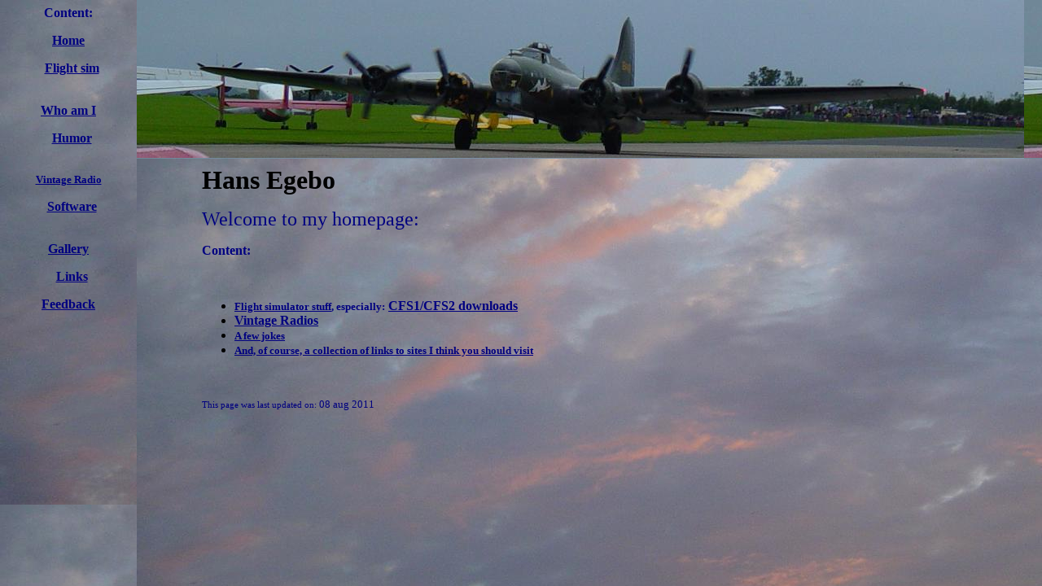

--- FILE ---
content_type: text/html
request_url: http://hans-egebo.dk/
body_size: 343
content:
<html>

<head>
<title>Hans Homepage</title>
<meta name="GENERATOR" content="Microsoft FrontPage 4.0">
</head>

<frameset framespacing="0" border="false" frameborder="0" cols="126,830">
  <frame name="left" scrolling="no" noresize target="rtop" src="navbar.htm" marginheight="7">
  <frameset rows="195,*">
    <frame name="rtop" target="rbottom" src="top.htm" scrolling="no">
    <frame name="rbottom" scrolling="auto" src="hello.htm" target="main">
  </frameset>
  <noframes>
  <body>
  <p>This page uses frames, but your browser doesn't support them.</p>
  </body>
  </noframes>
</frameset>
</html>


--- FILE ---
content_type: text/html
request_url: http://hans-egebo.dk/navbar.htm
body_size: 628
content:
<html>

<head>
<title>navbar</title>
<meta name="GENERATOR" content="Microsoft FrontPage 4.0">
<meta name="Microsoft Border" content="none">
<base target="rbottom">
</head>
<script LANGUAGE="JAVASCRIPT">
<!--
if (top.location==self.location) {
  top.location.href="index.htm"
}
-->
</script>


<body topmargin="6" leftmargin="7" bgcolor="#FFFFFF" text="#808080" link="#000080"
vlink="#00FFFF" background="images/DSC01587.JPG">

<p align="center"><font face="Verdana" size="3" color="#000080"><b>Content:</b></font>
</p>
    <p align="center"><b>
    <a href="hello.htm"><font face="Verdana" size="3" color="#000080">Home</font></a> </b></p>
    <p align="center"><b><font face="Verdana" size="3" color="#000080">&nbsp; </font> <a href="flight_sim.htm"><font face="Verdana" size="3" color="#000080">Flight
    sim</font></a></b></p>
    <p align="center"><b><font face="Verdana" size="3" color="#000080"><br>
    </font>
    <a href="about_myself.htm"><font face="Verdana" size="3" color="#000080">Who am I</font></a> </b></p>
    <p align="center"><b><font face="Verdana" size="3" color="#000080">&nbsp; <a href="jokesm.htm">Humor</a></font></b></p>
    <p align="center"><b><font color="#000080"><font face="Verdana" size="3"><br>
    </font>
    <a href="old_radios.htm"><font face="Verdana" size="2" color="#000080">Vintage Radio</font></a></font></b></p>
    <p align="center"><b><font face="Verdana" size="3" color="#000080">&nbsp; </font> <a
    href="Tutorial/various_software.htm"><font face="Verdana" size="3" color="#000080">Software</font></a></b></p>
    <p align="center"><b><font face="Verdana" size="3" color="#000080"><br>
    </font>
    <a href="Gallery.htm"><font face="Verdana" size="3" color="#000080">Gallery</font></a> </b></p>
    <p align="center"><b><font face="Verdana" size="3" color="#000080">&nbsp; <a href="links.htm">Links</a></font></b></p>
    <p align="center"><font face="Verdana" size="3"><b><a href="http://www.forum.hans-egebo.dk"><font color="#000080">Feedback</font></a><br>
    </b></font></p>
</body>
</html>


--- FILE ---
content_type: text/html
request_url: http://hans-egebo.dk/top.htm
body_size: 336
content:
<html>

<head>
<meta name="GENERATOR" content="Microsoft FrontPage 4.0">
<base target="rbottom">
<title>top</title>

<meta name="Microsoft Border" content="none">
</head>
<script LANGUAGE="JAVASCRIPT">
<!--
if (top.location==self.location) {
  top.location.href="index.htm"
}
-->
</script>


<body bgcolor="#FFFFFF" text="#808080" topmargin="6" background="images/DSC02784.JPG" link="#000080" vlink="#00FFFF">

<p align="center">&nbsp;&nbsp;&nbsp;&nbsp;&nbsp;&nbsp;&nbsp;&nbsp;&nbsp;&nbsp;&nbsp;&nbsp;&nbsp;&nbsp;&nbsp;&nbsp;
&nbsp;&nbsp;&nbsp;&nbsp;&nbsp;&nbsp;&nbsp;&nbsp;&nbsp;&nbsp;&nbsp;&nbsp; </p>
</body>
</html>


--- FILE ---
content_type: text/html
request_url: http://hans-egebo.dk/hello.htm
body_size: 806
content:
<html>

<head>
<title>Hello</title>
<meta name="GENERATOR" content="Microsoft FrontPage 4.0">
<base target="main">

<meta name="Microsoft Border" content="none">
</head>
<script LANGUAGE="JAVASCRIPT">
<!--
if (top.location==self.location) {
  top.location.href="index.htm"
}
-->
</script>


<body bgcolor="#FFFFFF" text="#000000" leftmargin="80" link="#808080" vlink="#808080" background="images/DSC01587.JPG">

<font face="Verdana Ref" size="6"><b>Hans Egebo</b></font>
<p><font color="#000080" face="Verdana" size="5">Welcome to my homepage:</font>

<p>
    <font face="Verdana" size="3" color="#000080"><b>Content:</b></font>
</p>
<p>&nbsp;</p>

<ul>
  <li><strong><font color="#000080"><small><a href="flight_sim.htm" target="rbottom"><font face="Verdana" color="#000080">Flight
    simulator stuff</font></a><font face="Verdana">, especially:</font></small> <font face="Verdana">
    </font> <a href="ms_downloads.htm" target="rbottom"><font face="Verdana" color="#000080">CFS1/CFS2
    downloads</font></a></font></strong></li>
  <li><a target="rbottom" href="old_radios.htm"><strong><font face="Verdana" color="#000080">Vintage Radios </font></strong></a></li>
  <li><small><a href="jokesm.htm" target="rbottom"><strong><font face="Verdana" color="#000080">A few jokes</font></strong></a></small></li>
  <li><small><a href="links.htm" target="rbottom"><strong><font face="Verdana" color="#000080">And, of course,
    a collection of links to sites I think you should visit</font></strong></a></small></li>
</ul>

<!-- Radiomuseum.org -->

<!-- Radiomuseum.org -->

<p>&nbsp;</p>

<p><small><small><font face="Verdana" color="#000080">This page was last updated on:</font></small> <font face="Verdana" color="#000080"> <!--webbot bot="Timestamp" S-Type="EDITED" S-Format="%d %b %Y" startspan -->08 aug 2011<!--webbot bot="Timestamp" endspan i-checksum="15022" -->&nbsp;</font> </small></p>

<p>&nbsp;</p>
</body>
</html>
